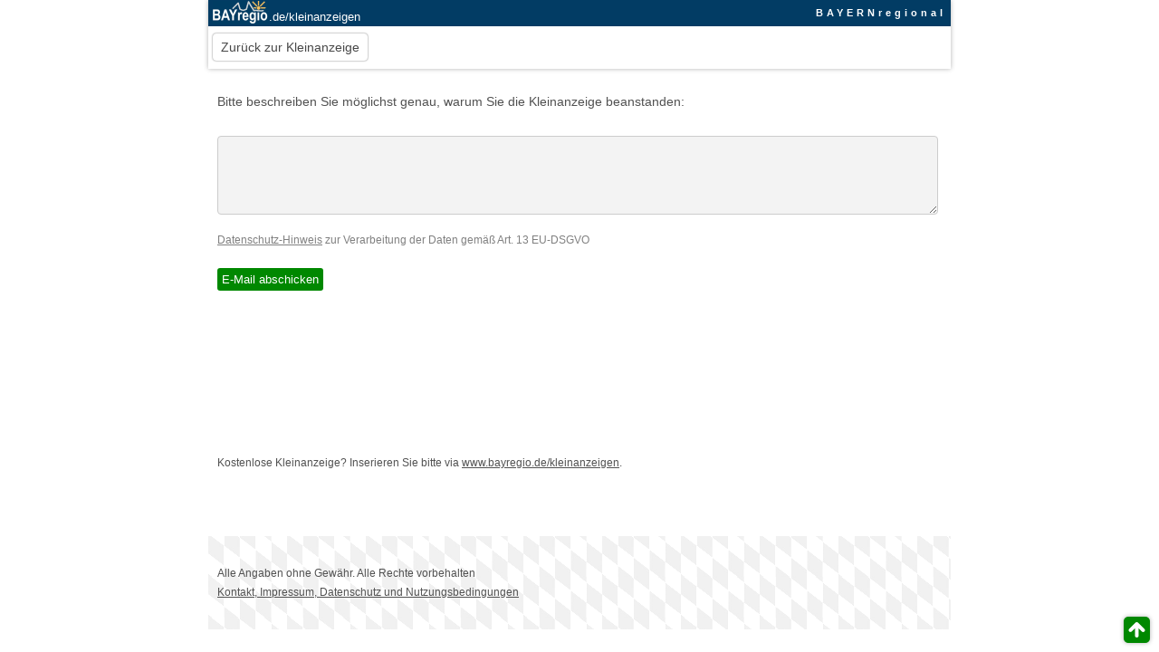

--- FILE ---
content_type: text/html; charset=UTF-8
request_url: https://www.bayregio.de/kleinanzeigen/verstoss.php?anzeige=134314
body_size: 1338
content:
<!DOCTYPE html>
<html lang="de">
	<head>
	<meta charset='utf-8'>
<meta name='robots' content='noindex, follow'><title>Verstoss melden</title><link rel='STYLESHEET' type='text/css' href='../css/responsiv_objekte.css' media='all' />		<link rel="shortcut icon" type="image/x-icon" href="/favicon.ico">
	<link rel="icon" type="image/png" href="/gesamtbilder/seitendesign/favicon.png" sizes="96x96">
	<link rel="apple-touch-icon" sizes="180x180" href="/gesamtbilder/seitendesign/apple-touch-icon.png">	
<meta name='viewport' content='width=device-width, initial-scale=1' /><link href='/apple-touch-icon-precomposed.png' rel='apple-touch-icon-precomposed'/></head><body>
	
	
<span id="oben"></span>
<div class="nach_oben_link">
  <a href="#oben"><img src='/gesamtbilder/seitendesign/pfeil_nach_oben.png' alt='nach oben' title='nach oben' style='height:19px; width:19px'></a>
</div>

<div class='obereleiste'>

	<div style='line-height: 1; margin-top:1px;'  class='fixed_oben_links' >
		<a style='text-decoration:none;' href='/'>
			<img src='../bilder/seitendesign/logo-bayregio-124-blau.gif' style='width:62px; height:25px' alt='BAYregio' /><span style='color:white; font-size:13px;'>.de/kleinanzeigen</span>
		</a>
	</div>

	
	<div class='fixed_oben_rechts' >
		<span class='ausblenden'>
		<span style='font-weight: bold; font-size:11px; letter-spacing:4px; margin-top:3px;'><span style='color:white'>BAYERNregional</span></span>
		</span>
	</div>

	<div class='navigation'>
		<div style='max-width:820px;' class='obereleiste_innen'>
				<ul class='menu_ul_li'>
					<li><a class='tfhmenuoben' href='/kleinanzeigen/detail.php?anzeige=134314'>Zur&uuml;ck zur Kleinanzeige</a></li>
				</ul>
			<div style='clear:both;'>
			</div>
		</div>
	</div>
	
</div>	
	
	
	
	
<div class='content'>


	<div class='mittlereleiste'>

	

			<form action='verstoss2.php' method='post'>

			<p><br />Bitte beschreiben Sie m&ouml;glichst genau, warum Sie die Kleinanzeige beanstanden:</p>

				<div class='form-group'>
					<textarea class='ganzebreite'  name='beschreibung' id="beschreibung" rows='5'></textarea>
				</div>


			<input type='hidden' name='anzeige' value='134314'>
			<div style='margin-top:20px; margin-bottom:10px; color:grey;' class='kleinertext'><a style='color:grey' target='_blank' href='https://www.bayregio.de/impressum/datenschutz.php'>Datenschutz-Hinweis</a> zur Verarbeitung der Daten gemäß Art. 13 EU-DSGVO</div>
			<input type='submit' class='button' name='Senden' value='E-Mail abschicken'/></form>
			
			<div style='margin-top:150px;' class='kleinertext'>Kostenlose Kleinanzeige? Inserieren Sie bitte via <a href='/kleinanzeigen/'>www.bayregio.de/kleinanzeigen</a>.</div>
	
	

	</div>
		
		
		<div class='untereleiste'>	
		<div class='untereleiste_innen'>
			<div class='kleinertext'>
			<br />
			Alle Angaben ohne Gew&auml;hr. Alle Rechte vorbehalten<br /><a href='https://www.bayregio.de/impressum/'>Kontakt, Impressum, Datenschutz und Nutzungsbedingungen</a>			</div>
		</div>
	</div>



						
			

	

</div>



</body>
</html>
	
	


--- FILE ---
content_type: text/css
request_url: https://www.bayregio.de/css/responsiv_objekte.css
body_size: 3647
content:

* {
	margin:0; 
	padding:0;
}



body {
	font-family: Arial, sans-serif;
	color: #515151;
	font-size: 14px;
	line-height:1.8;
	margin-left: auto;
	margin-right: auto;
	max-width: 820px;
}



@media only print {
  .obereleiste, .obereleiste_innen , .obereleiste2, .obereleiste2_innen , .fixed_oben_links, .kartenleiste, .obereleiste_dahinter{
    display: none;
  }
}


/*Unter 820 Pixel Breite werden einige Inhalte ausgeblendet */
@media (max-width: 820px) {
	.ausgeblendet_820 {
		display: none;
	}
}


/* Seitenstruktur */

.anker{
	top:0px; 
	position:relative;
	float:left; 
	width:100%;
}



.fixed_oben_links{
	margin-top:3px;
	margin-left: 5px;
	z-index:99;
}


.fixed_oben_rechts{
	position:absolute; 
	right:5px; 
	top:1px;
	z-index:0;
}

.obereleiste {
	position:relative;
	width:100%;
	max-width: 820px;
	background-color: #023c64; 
	box-shadow: none; 
	z-index:1;
	overflow:hidden; /* verhindert margin-top Probleme */
	}
	
.navigation{
	background-color: white;
	width: 100%;
	margin-top:3px;
}

.obereleiste_innen {
	margin-left: auto; 
	margin-right: auto; 
	padding-left:5px;
	padding-right:5px;
	max-width: 820px;
	min-width:240px;
	padding-top:5px;
	padding-bottom:5px;
}





.kartenleiste {
	position: relative; 
	}




.bildleiste{
	min-width: 240px;
	max-height:950px;
	overflow:hidden;
	margin-left: auto; 
	margin-right: auto; 
	margin-top:-160px;
}



/*
.bildleiste{
	max-width: 820px; 
	min-width: 240px; 
	margin-left: auto; 
	margin-right: auto;
	overflow:hidden;
}
*/



.premium_grafik {
	background-position:left center; 
	background-size:560px;
	width:100%; 
	height:270px; 
	overflow:hidden; 
	margin-bottom:2px;
	}


.premium_firmenname {
	background-color:rgba(0,0,0,0.60);
	padding:5px; 
	position:absolute; 
	font-size:16px; 
	margin-top:232px;
	line-height:1em;
	}






@media (max-height: 900px) { /* passt die Bildleiste jeweils an die Browserfensterh�he an */
  .bildleiste{
	max-height:850px;
	margin-top:-200px;
	z-index:0;
	}
}

@media (max-height: 770px) { /* passt die Bildleiste jeweils an die Browserfensterh�he an */
  .bildleiste{
	max-height:800px;
	margin-top:-220px;
	z-index:0;
	}
}

@media (max-height: 690px) { /* passt die Bildleiste jeweils an die Browserfensterh�he an */
  .bildleiste{
	max-height:780px;
	margin-top:-270px;
	z-index:0;
	}
}


 @media (max-width: 850px) { /*blendet Inhalte aus, die nur angezeigt werden, wenn das Browserfenster ausreichend breit ist und es zu keinen �berlappungen mit den eigentlichen Inhalten kommt) */
	.ausblenden_schmal {
	display: none;
  } 
}


@media (min-width: 820px) { /* f�hrt dazu, dass der obere Header bei geringer Breite mitscrollt, sonst aber fixiert ist */
  .obereleiste {
    position: fixed;
  }
  .anker {
	top:-80px; 
  }
   .content {
    padding-top: 75px;  /*H�he von Logo und oberer Leiste addiert*/
  }
  
   .obereleiste{
	box-shadow:  0 0 5px rgba(0,0,0,0.3); 
  }
  
}




@media (max-width: 840px) {
    .bild_der_bildleiste{
	width:840px; 
  } 
    .bildleiste{
	margin-top:0px !important;
	}
}


@media (min-width: 560px) { /* ab dieser Gr��e skaliert das Bild der Bildleiste */
  .bild_der_bildleiste{
	width:100%; 
	}
}



/*Breites Display */
  .ausgeblendet_schmal {
   display: none;
  }
@media (min-width: 701px) {  
   .ausgeblendet_schmal {
   display: inline;
  }
}



/*Schmales Display */
  .ausgeblendet_breit {
   display: none;
  }
@media (max-width: 700px) {
   .ausgeblendet_breit {
   display: inline;
  }
}


.mittlereleiste {
	padding-top: 10px; 
	max-width: 820px; 
	min-width: 240px; 
	margin-left: auto; 
	margin-right: auto; 
	padding-left:10px;
	padding-right:10px;
	padding-top:0px;
	clear:both;
	}



/*2-Spalten-Layout mit schmaler linker und breiter rechter Spalte. Die linke Spalte wird bei schmalem Browser ausgeblendet*/
.spalten2_l160{
	width: 220px; 
	float:left; 
	margin-right: 40px;
	margin-bottom: 50px;
	margin-top:30px;
}

.spalten2_r560 {
	margin-left: 260px;
	min-width: 220px; /* Mindestbreite (der Ueberschrift) verhindert Anzeigefehler in modernen Browsern */
	margin-bottom: 50px;
}
	
	

	
/*2-Spalten-Layout mit breiter linker und schmaler rechter Spalte. Die rechte Spalte wird bei schmalem Browser ausgeblendet*/	
/*Achtung: Im Quelltext muss die rechte Spalte vor der linken Spalte integriert sein, damit es funktioniert.*/
.spalten2_l560 {
	min-width: 220px; /* Mindestbreite (der Ueberschrift) verhindert Anzeigefehler in modernen Browsern */
	margin-bottom: 50px;
	margin-right: 260px;
	}
.spalten2_r160{
	width: 160px; 
	float:right; 
	padding-left: 28px;
	padding-right: 28px;
	border-left: 1px solid #CCCCCC;
	border-right: 1px solid #CCCCCC;
	background-color: rgb(240, 240, 240);
	margin-left: 40px;
	margin-bottom: 50px;
	padding-top:10px;
	margin-top:10px;
	border-radius:8px;
}
	


	

	



/* F�r Formulare und Bilder-Abschnitte innerhalb der 560er Spalte */
.spalte560_l {
	min-width: 140px;  
	float:left; 
	width:40%;
	}

.spalte560_r {
	float:left; 
	min-width: 159px; 
	width:59%;
	}






/*2-Spaltenlayouts: Unter 580px wird die 160er Spalte jeweils ausgeblendet.  */
@media (max-width: 580px) {
  .spalten2_r560{
    margin-left: 0px;
  }
  .spalten2_l160 {
    display: none;
  }
  .spalten2_l560{
    margin-right: 0px;
  }
  .spalten2_r160 {
    display: none;
  }
    .ausblenden {
	display: none;
  }
	.bild_der_bildleiste{
	width:580px; 
  }

}


/*Unter 380px breite wird die Eingabemaske auf 100% gesetzt.  */
@media (max-width: 380px) {
  .spalte560_r{
  width:100%;
  }
}




.untereleiste {
	width: 100%;
	background-image: url("../bilder/seitendesign/bayern-grau.png");
	clear:both;
	border-top:70px solid #FFFFFF;
}
.untereleiste_innen {
	margin-left: auto; 
	margin-right: auto; 
	max-width: 820px;
	min-width:240px;
	padding-top: 10px;
	padding-bottom: 30px;
	padding-left:10px;
	padding-right:10px;
}





.box160 {
	margin-bottom: 1.3em;
	font-size: 12px;
}


.box_transparent {
    background-color: #DFFFD2;
	padding: 4px;
	width:98%;
}

.box_grau {
	border: 1px solid orange;
	padding: 5px;
	width:98%;
}

.box_fehlermeldung {
	background-color: #ffdada;
	padding: 10px;
	margin-top: 10px;
	margin-bottom: 10px;
	border-radius:5px;
}


.box_grau_grauer_rahmen {
	background-color: #f0f0f0;
	padding: 5px;
	width:98%;
}


/* http://linuxundich.de/webhosting/youtube-videos-responsive-in-wordpress-blogs-und-statische-webseiten-einbetten/ */
.video-container {
    position: relative;
    padding-bottom: 56.25%;
    padding-top: 30px; height: 0; overflow: hidden;
}

.video-container iframe,
.video-container object,
.video-container embed {
    position: absolute;
    top: 0;
    left: 0;
    width: 100%;
    height: 100%;
}






.gastgeberbox310 {float: left; width: 310px; margin-bottom:30px;}
.gastgeberbox250 {float: left; width: 240px; margin-bottom:30px;}
.gastgeberbox560 {float: left; width: 560px; margin-bottom:30px;}

.bilderrahmen220_aussen {
	background-color: white;
	border: 5px solid white;
	box-shadow: 0 0 5px #404040;
	width:220px; 
	height:147px; 
	overflow:hidden; 
	float:right;
	}
	
.bilderrahmen220_innen {
	position:relative;
	height:147px;
	width:220px; 
}


.bilderrahmen220_umsbild {
	position:absolute; 
	margin:-100%; 
	top:0; 
	bottom:0; 
	left:0; 
	right:0;
}


.bilderrahmen220_img {
	position:absolute;
	top:0;
	bottom:0;
	left:0;
	right:0;
	margin:auto;
	}





.nach_oben_link{
	position:fixed;
	z-index:9999;
	right: 10px;
	bottom: 10px;
	background-color:#008800;
	display:block;
	padding:5px;
	border-radius:5px;
	box-shadow: 0 0 5px #b2b2b2; 
	line-height:1em;
	font-size:5px;
}


.buchung_anfragen_link{
	position:fixed;
	z-index:9999;
	right: 50px;
	bottom: 13px;
	background-color:#008800;
	display:block;
}


/* Formatierungen */







p {
	margin-bottom: 1.8em;
}




.li_weit {
	margin-top: 0.6em;
	margin-bottom: 0.6em;
	margin-left: 1em;
}


	

h1 {
	font-size: 20px;
	font-weight: normal;
	padding-top:20px;
	padding-bottom:15px;
}

h2 {
	font-size: 20px;
	font-weight: normal;
	padding-top:40px;
	padding-bottom:10px;
}


h3 {
	font-size: 17px;
	font-weight: normal;
	padding-top:40px;
	padding-bottom:10px;
}

h4 {
	font-size: 16px;
	font-weight: normal;
	padding-top:30px;
	margin-bottom:10px;
	border-bottom: 1px solid #CCCCCC;
}




img {
	border: 0;
	vertical-align: text-bottom;
}

img.rechteseite {
	border: 0;
	margin-top: 20px;
	margin-bottom: 0px;
	border:1px solid #CCCCCC;
}



/* Formulare */


.form-group{
	margin-bottom:10px;
	width:100%;
	float:left;
}



input {
	border-radius:4px;
	background-color:rgb(243, 243, 243);
	border:1px solid #cccccc;
	padding: 5px 5px;
	-moz-box-sizing: border-box;
	color:#555555;
}


input[type='checkbox'], input[type='radio']
{
   -webkit-appearance: none;
   -moz-appearance: none;
   appearance: none;
   width: 19px; 
   height: 19px; 
   background: rgb(243, 243, 243);
   border-radius: 3px;
   margin-top:6px;
   margin-bottom:-3px;
}

input[type='checkbox']:checked, input[type='radio']:checked
{
   -webkit-appearance: none;
   -moz-appearance: none;
   appearance: none;
   width: 19px; 
   height: 19px; 
   background: #028800;
   border-radius: 3px;
   border:1px solid #028800;
   margin-top:6px;
   margin-bottom:-3px;
}




textarea {
	border-radius:4px;
	background-color:rgb(243, 243, 243);
	border:1px solid #cccccc;
	padding: 5px 5px;
	-moz-box-sizing: border-box;
	color:#555555;
}
	

select {
	border-radius:4px;
	background-color:rgb(243, 243, 243);
	border:1px solid #cccccc;
	padding: 5px 5px;
	-moz-box-sizing: border-box;
	color:#555555;
	}
	
	
.select_oben {
	border: 1px solid transparent;
	padding: 2px;
	font-size:12px; 
	background-color: rgba(0,0,0,0.5); 
	color:white; 
	border-radius:1px;
	}


/*Damit auch iOS die Buttons m�glichst korrekt anzeigt */
textarea, input.text, input[type="text"], input[type="button"], input[type="submit"], .input-checkbox {
-webkit-appearance: none;
/*border-radius: 0;*/
}

/*Damit Chrome die Datepicket Felder ohne Pfeil "inner-spin-buttons" anzeigt */
input[type=date]::-webkit-inner-spin-button {
  display: none;
}


.button {
	background-color:#008800;
	border-radius:3px;
	color:#ffffff;
	padding:4px 4px;
	text-decoration:none;
	border:1px solid transparent;
	margin-top: 10px;
	margin-bottom: 30px;
	transition: 0.3s;
}.button:hover {
	background-color:#023C64;
	transition: 0.3s;
	cursor: pointer;
	box-shadow: 0 0 5px white; 
}.button:active {
	position:relative;
	top:1px;
}


label{
	display:block;
	margin-bottom:1px;
	margin-top:3px;
}

.help-block{
	color: #737373;
	display:block;
	margin-left:5px;
	font-size: 12px;
	text-align:right;
	font-style: italic;
	}




tr {vertical-align: top;}



.ganzebreite {
	width: 98%
}

.kleinertext { 
	font-size: 12px;	
	}
	


.eintrag {
	margin-bottom:40px; 
	box-shadow: 0 0 3px rgba(0,0,0,0.3); 
	}



/* Links */



a:link, a:visited {
	color: #515151; 
	}
a:hover, a:active {
	color: #008800;
	transition: 0.3s;
	}


a.ohnedeko:link, a.ohnedeko:visited {text-decoration:none; color: #023C64;}
a.ohnedeko:hover, a.ohnedeko:active {text-decoration:underline; color: #008800;}
	
a.grau:link, a.grau:visited {color: grey;}
a.grau:hover, a.grau:active {color: #008800;}

a.menu:link, a.menu:visited {
	line-height:22px;
	display:block;
	border-bottom: 1px solid #cccccc;
	margin-top: 20px;
	margin-bottom: 7px;
	color:#515151;
	text-decoration:none;
	transition: 0.3s;
	}

a.menu:hover, a.menu:active {
	line-height:22px;
	display:block;
	border-bottom: 1px solid #008800;
	margin-top: 20px;
	margin-bottom: 7px;
	color:#008800;
	text-decoration:none;
	transition: 0.3s;
	background-color:#f0f0f0;
	}





.menu_ul_li{
	list-style: none outside none;
	margin: 0px;
	}
	



.gastgeber_eigenschaften_ul {
	list-style: none outside none;
	font-size: 12px; 
	line-height:18px; 
	width:100%; display:table
	}
.gastgeber_eigenschaften_li {
	float:left;
	margin-right:4px;
	margin-bottom:4px;
	border:1px solid #cccccc; 
	padding-left:2px;
	padding-right:2px;
	}
	



a.tfhmenuoben:link, a.tfhmenuoben:visited {
	color: #484848;
    cursor: pointer;
	float:left; 
	padding-left: 9px;
    padding-right: 9px;
    margin-right: 6px;
	height:30px;
	line-height:2.2em;
	margin-bottom:4px;
	margin-top:3px;
	transition: 0.3s;
	text-decoration:none;
	background-color: white;
	border-radius:4px;
	box-shadow: 0px 0px 2px #656565;
	}
	
	
a.tfhmenuoben:hover, a.tfhmenuoben:active {
	background-color: white;
	color:black;
	transition: 0.3s;
	box-shadow: 0 0 2px #bfbfbf; 
	}


a.tfhmenuoben2 {
    cursor: pointer;
	padding-left: 9px;
    padding-right: 9px;
    margin-right: 6px;
	float:left; 
	height:30px;
	line-height:2.2em;
	margin-bottom:4px;
	margin-top:3px;
	text-decoration:none;
	background-color:#023c64;
	color:white;
	border-radius:4px;
	box-shadow: 0px 0px 2px #656565;
	}
	
	
	
	
a.tfhmenuobenbutton:link, a.tfhmenuobenbutton:visited {
	color: white;
    cursor: pointer;
	float:left; 
	padding-left: 4px;
    padding-right: 4px;
    margin-right: 6px;
	line-height:28px;
	margin-bottom:3px; 
	margin-top:3px; 
	transition: 0.3s;
	text-decoration:none;
	border-radius: 4px;
	box-shadow: 0 0 1px #b2b2b2;
	}
	

	
a.tfhmenuobenbutton:hover, a.tfhmenuobenbutton:active {
	background-color: #023C64 !important;
	}






a.hellgruenbutton:link, a.hellgruenbutton:visited {
    cursor: pointer;
	float:left; 
	padding-left: 4px;
    padding-right: 4px;
    margin-right: 4px;
	margin-bottom:4px;
	margin-top:4px;
	transition: 0.3s;
	text-decoration:none;
	background-color: #dfffd2;
	border-radius:4px;
	border: 1px solid white;
	box-shadow: 0 0 2px #b2b2b2; 
	}
	
	
a.hellgruenbutton:hover, a.hellgruenbutton:active {
	background-color: white;
	transition: 0.5s;
	box-shadow: 0 0 2px #b2b2b2;
	}

	
	
